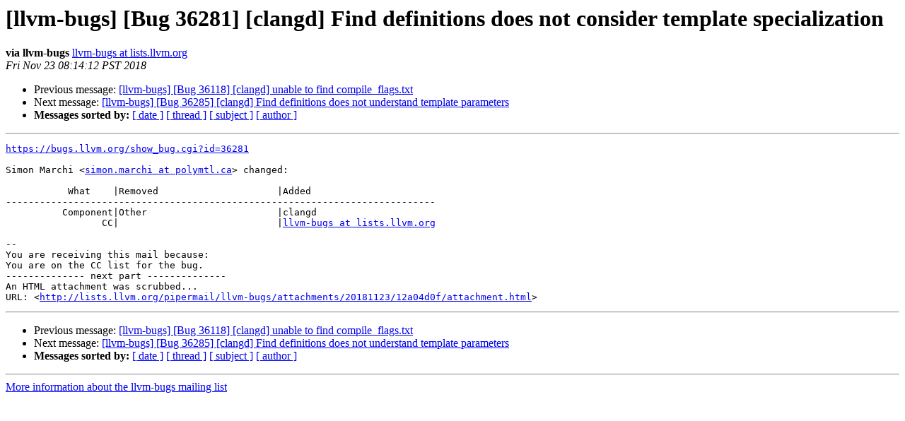

--- FILE ---
content_type: text/html
request_url: https://lists.llvm.org/pipermail/llvm-bugs/2018-November/069814.html
body_size: 1252
content:
<!DOCTYPE HTML PUBLIC "-//W3C//DTD HTML 4.01 Transitional//EN">
<HTML>
 <HEAD>
   <TITLE> [llvm-bugs] [Bug 36281] [clangd] Find definitions does not consider template specialization
   </TITLE>
   <LINK REL="Index" HREF="index.html" >
   <LINK REL="made" HREF="mailto:llvm-bugs%40lists.llvm.org?Subject=Re%3A%20%5Bllvm-bugs%5D%20%3D%3Futf-8%3Fq%3F%3D5BBug_36281%3D5D_%3D5Bclangd%3D5D%3DC2%3DA0Find_defi%3F%3D%0A%20%3D%3Futf-8%3Fq%3Fnitions_does_not_consider_template_specialization%3F%3D&In-Reply-To=%3Cbug-36281-206-coHL50iGIG%40http.bugs.llvm.org/%3E">
   <META NAME="robots" CONTENT="index,nofollow">
   <style type="text/css">
       pre {
           white-space: pre-wrap;       /* css-2.1, curent FF, Opera, Safari */
           }
   </style>
   <META http-equiv="Content-Type" content="text/html; charset=utf-8">
   <LINK REL="Previous"  HREF="069813.html">
   <LINK REL="Next"  HREF="069815.html">
 </HEAD>
 <BODY BGCOLOR="#ffffff">
   <H1>[llvm-bugs] [Bug 36281] [clangd] Find definitions does not consider template specialization</H1>
    <B>via llvm-bugs</B> 
    <A HREF="mailto:llvm-bugs%40lists.llvm.org?Subject=Re%3A%20%5Bllvm-bugs%5D%20%3D%3Futf-8%3Fq%3F%3D5BBug_36281%3D5D_%3D5Bclangd%3D5D%3DC2%3DA0Find_defi%3F%3D%0A%20%3D%3Futf-8%3Fq%3Fnitions_does_not_consider_template_specialization%3F%3D&In-Reply-To=%3Cbug-36281-206-coHL50iGIG%40http.bugs.llvm.org/%3E"
       TITLE="[llvm-bugs] [Bug 36281] [clangd] Find definitions does not consider template specialization">llvm-bugs at lists.llvm.org
       </A><BR>
    <I>Fri Nov 23 08:14:12 PST 2018</I>
    <P><UL>
        <LI>Previous message: <A HREF="069813.html">[llvm-bugs] [Bug 36118] [clangd] unable to find compile_flags.txt
</A></li>
        <LI>Next message: <A HREF="069815.html">[llvm-bugs] [Bug 36285] [clangd] Find definitions does not understand template parameters
</A></li>
         <LI> <B>Messages sorted by:</B> 
              <a href="date.html#69814">[ date ]</a>
              <a href="thread.html#69814">[ thread ]</a>
              <a href="subject.html#69814">[ subject ]</a>
              <a href="author.html#69814">[ author ]</a>
         </LI>
       </UL>
    <HR>  
<!--beginarticle-->
<PRE><A HREF="https://bugs.llvm.org/show_bug.cgi?id=36281">https://bugs.llvm.org/show_bug.cgi?id=36281</A>

Simon Marchi &lt;<A HREF="http://lists.llvm.org/cgi-bin/mailman/listinfo/llvm-bugs">simon.marchi at polymtl.ca</A>&gt; changed:

           What    |Removed                     |Added
----------------------------------------------------------------------------
          Component|Other                       |clangd
                 CC|                            |<A HREF="http://lists.llvm.org/cgi-bin/mailman/listinfo/llvm-bugs">llvm-bugs at lists.llvm.org</A>

-- 
You are receiving this mail because:
You are on the CC list for the bug.
-------------- next part --------------
An HTML attachment was scrubbed...
URL: &lt;<A HREF="http://lists.llvm.org/pipermail/llvm-bugs/attachments/20181123/12a04d0f/attachment.html">http://lists.llvm.org/pipermail/llvm-bugs/attachments/20181123/12a04d0f/attachment.html</A>&gt;
</PRE>



































<!--endarticle-->
    <HR>
    <P><UL>
        <!--threads-->
	<LI>Previous message: <A HREF="069813.html">[llvm-bugs] [Bug 36118] [clangd] unable to find compile_flags.txt
</A></li>
	<LI>Next message: <A HREF="069815.html">[llvm-bugs] [Bug 36285] [clangd] Find definitions does not understand template parameters
</A></li>
         <LI> <B>Messages sorted by:</B> 
              <a href="date.html#69814">[ date ]</a>
              <a href="thread.html#69814">[ thread ]</a>
              <a href="subject.html#69814">[ subject ]</a>
              <a href="author.html#69814">[ author ]</a>
         </LI>
       </UL>

<hr>
<a href="http://lists.llvm.org/cgi-bin/mailman/listinfo/llvm-bugs">More information about the llvm-bugs
mailing list</a><br>
</body></html>
